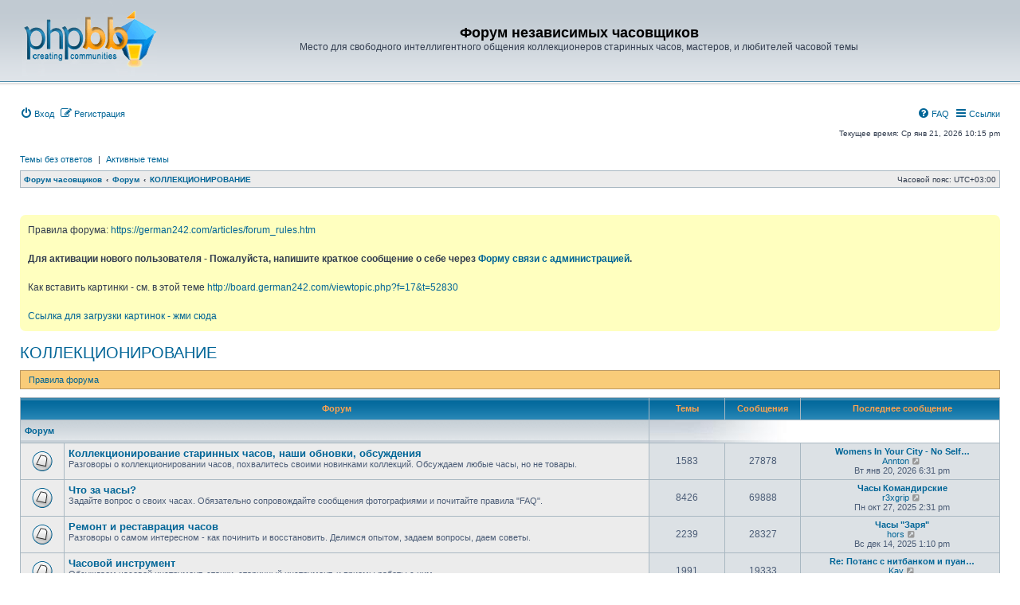

--- FILE ---
content_type: text/html; charset=UTF-8
request_url: https://board.german242.com/viewforum.php?f=1&sid=518663c659aac30aeca79311c2f6e8ee
body_size: 7478
content:
<!DOCTYPE html>
<html dir="ltr" lang="ru">
<head>

			
<meta charset="utf-8" />
<meta http-equiv="X-UA-Compatible" content="IE=edge">
<meta name="viewport" content="width=device-width, initial-scale=1" />

<title>Форум независимых часовщиков - КОЛЛЕКЦИОНИРОВАНИЕ</title>

	<link rel="alternate" type="application/atom+xml" title="Канал - Форум независимых часовщиков" href="/feed?sid=65b5ce33d41deafa96b5baaf477ef938">			<link rel="alternate" type="application/atom+xml" title="Канал - Новые темы" href="/feed?sid=65b5ce33d41deafa96b5baaf477ef938?mode=topics">	<link rel="alternate" type="application/atom+xml" title="Канал - Активные темы" href="/feed?sid=65b5ce33d41deafa96b5baaf477ef938?mode=topics_active">			

<!--
	phpBB style name: subsilver3.3
	Based on style:   prosilver (this is the default phpBB3 style)
	Original author:  Tom Beddard ( http://www.subBlue.com/ )
	Modified by:      xaocZ ( https://cabinetadmina.ru/ )
-->

<script>
	WebFontConfig = {
		google: {
			families: ['Open+Sans:300,300i,400,400i,600,600i,700,700i,800,800i&subset=cyrillic,cyrillic-ext,greek,greek-ext,latin-ext,vietnamese']
		}
	};

	(function(d) {
		var wf = d.createElement('script'), s = d.scripts[0];
		wf.src = 'https://ajax.googleapis.com/ajax/libs/webfont/1.5.18/webfont.js';
		wf.async = true;
		s.parentNode.insertBefore(wf, s);
	})(document);
</script>
<link href="https://maxcdn.bootstrapcdn.com/font-awesome/4.7.0/css/font-awesome.min.css" rel="stylesheet">
<link href="./styles/subsilverPlus/theme/stylesheet.css?assets_version=98" rel="stylesheet">
<link href="./styles/subsilverPlus/theme/ru/stylesheet.css?assets_version=98" rel="stylesheet">




<!--[if lte IE 9]>
	<link href="./styles/subsilverPlus/theme/tweaks.css?assets_version=98" rel="stylesheet">
<![endif]-->


<link href="./ext/phpbb/boardannouncements/styles/all/theme/boardannouncements.css?assets_version=98" rel="stylesheet" media="screen" />



</head>
<body id="phpbb" class="substyle nojs notouch section-viewforum ltr ">


<div id="wrap" class="wrap">
	<a id="top" class="anchor" accesskey="t"></a>
	<div id="page-header">
		<div class="headerbar" role="banner">
						<div class="inner">

			<div id="site-description" class="site-description">
				<a id="logo" class="logo" href="https://board.german242.com" title="Форум часовщиков">
					<span class="site_logo"></span>
				</a>
				<h1>Форум независимых часовщиков</h1>
				<p>Место для свободного интеллигентного общения коллекционеров старинных часов, мастеров, и любителей часовой темы</p>
				<p class="skiplink"><a href="#start_here">Пропустить</a></p>
			</div>


			</div>
					</div>
				<div class="navbar" role="navigation">
	<div class="inner">

	<ul id="nav-main" class="nav-main linklist" role="menubar">
			<li data-skip-responsive="true">
			<a href="./ucp.php?mode=login&amp;redirect=viewforum.php%3Ff%3D1&amp;sid=65b5ce33d41deafa96b5baaf477ef938" title="Вход" accesskey="x" role="menuitem">
				<i class="icon fa-power-off fa-fw" aria-hidden="true"></i><span>Вход</span>
			</a>
		</li>
					<li data-skip-responsive="true">
				<a href="./ucp.php?mode=register&amp;sid=65b5ce33d41deafa96b5baaf477ef938" role="menuitem">
					<i class="icon fa-pencil-square-o  fa-fw" aria-hidden="true"></i><span>Регистрация</span>
				</a>
			</li>
							<li id="quick-links" class="quick-links dropdown-container responsive-menu rightside" data-skip-responsive="true">
			<a href="#" class="dropdown-trigger">
				<i class="icon fa-bars fa-fw" aria-hidden="true"></i><span>Ссылки</span>
			</a>
			<div class="dropdown">
				<div class="pointer"><div class="pointer-inner"></div></div>
				<ul class="dropdown-contents" role="menu">
					
											<li class="separator"></li>
												<li>
								<a href="./search.php?sid=65b5ce33d41deafa96b5baaf477ef938" role="menuitem">
									<i class="icon fa-search fa-fw" aria-hidden="true"></i><span>Поиск</span>
								</a>
							</li>
					
											<li class="separator"></li>
													<li>
								<a href="./memberlist.php?sid=65b5ce33d41deafa96b5baaf477ef938" role="menuitem">
									<i class="icon fa-group fa-fw" aria-hidden="true"></i><span>Пользователи</span>
								</a>
							</li>
																			<li>
								<a href="./memberlist.php?mode=team&amp;sid=65b5ce33d41deafa96b5baaf477ef938" role="menuitem">
									<i class="icon fa-shield fa-fw" aria-hidden="true"></i><span>Наша команда</span>
								</a>
							</li>
																<li class="separator"></li>

									</ul>
			</div>
		</li>

				<li class="rightside" data-skip-responsive="true">
			<a href="/help/faq?sid=65b5ce33d41deafa96b5baaf477ef938" rel="help" title="Часто задаваемые вопросы" role="menuitem">
				<i class="icon fa-question-circle fa-fw" aria-hidden="true"></i><span>FAQ</span>
			</a>
		</li>
						

	</ul>
	
	<p class="right responsive-center time">Текущее время: Ср янв 21, 2026 10:15 pm</p>
	
		<ul class="nav-searchbar linklist" role="menubar">

		<li data-skip-responsive="true"><a href="./search.php?search_id=unanswered&amp;sid=65b5ce33d41deafa96b5baaf477ef938" role="menuitem">Темы без ответов</a></li>
		<li class="separator-border" data-skip-responsive="true">|</li>
		<li data-skip-responsive="true"><a href="./search.php?search_id=active_topics&amp;sid=65b5ce33d41deafa96b5baaf477ef938" role="menuitem">Активные темы</a></li>
								
	</ul>
		

	<ul id="nav-breadcrumbs" class="nav-breadcrumbs linklist navlinks" role="menubar">
				
		
		<li class="breadcrumbs" itemscope itemtype="https://schema.org/BreadcrumbList">

							<span class="crumb" itemtype="https://schema.org/ListItem" itemprop="itemListElement" itemscope><a itemprop="item" href="https://board.german242.com" data-navbar-reference="home"><span itemprop="name">Форум часовщиков</span></a><meta itemprop="position" content="1" /></span>
			
							<span class="crumb" itemtype="https://schema.org/ListItem" itemprop="itemListElement" itemscope><a itemprop="item" href="./index.php?sid=65b5ce33d41deafa96b5baaf477ef938" accesskey="h" data-navbar-reference="index"><span itemprop="name">Форум</span></a><meta itemprop="position" content="2" /></span>

											
								<span class="crumb" itemtype="https://schema.org/ListItem" itemprop="itemListElement" itemscope data-forum-id="1"><a itemprop="item" href="./viewforum.php?f=1&amp;sid=65b5ce33d41deafa96b5baaf477ef938"><span itemprop="name">КОЛЛЕКЦИОНИРОВАНИЕ</span></a><meta itemprop="position" content="3" /></span>
							
					</li>

		
		<li class="responsive-hide rightside">Часовой пояс: <span title="Европа/Москва">UTC+03:00</span></li>
	</ul>

	</div>
</div>
		<br>
		<div style="margin: 8px 0; text-align: center; clear: both; display: flex; justify-content: center; flex-direction: column; align-items: center;">
			<!-- Yandex.RTB R-A-196885-1 -->
			<div id="yandex_rtb_R-A-196885-1"></div>
			<script type="text/javascript">
			    (function(w, d, n, s, t) {
			        w[n] = w[n] || [];
			        w[n].push(function() {
			            Ya.Context.AdvManager.render({
			                blockId: "R-A-196885-1",
			                renderTo: "yandex_rtb_R-A-196885-1",
			                async: true
			            });
			        });
			        t = d.getElementsByTagName("script")[0];
			        s = d.createElement("script");
			        s.type = "text/javascript";
			        s.src = "//an.yandex.ru/system/context.js";
			        s.async = true;
			        t.parentNode.insertBefore(s, t);
			    })(this, this.document, "yandexContextAsyncCallbacks");
			</script>
		</div>
	</div>

	
	<a id="start_here" class="anchor"></a>
	<div id="page-body" class="page-body" role="main">
		
					<div id="phpbb_announcement" style="background-color:#FFFFBF">
		<a href="/boardannouncements/close?hash=08282239&amp;sid=65b5ce33d41deafa96b5baaf477ef938" data-ajax="close_announcement" data-overlay="false" class="close clearfix" title="Закрыть объявление"></a>		<div>Правила форума: <a href="https://german242.com/articles/forum_rules.htm" class="postlink">https://german242.com/articles/forum_rules.htm</a><br /><br /><strong class="text-strong">Для активации нового пользователя - Пожалуйста, напишите краткое сообщение о себе через <a href="http://board.german242.com/memberlist.php?mode=contactadmin" class="postlink">Форму связи с администрацией</a>.</strong><br /><br />Как вставить картинки - см. в этой теме <!-- m --><a class="postlink" href="http://board.german242.com/viewtopic.php?f=17&amp;t=52830">http://board.german242.com/viewtopic.php?f=17&amp;t=52830</a><!-- m --><br /><br /><a href="http://piccash.net/53683/" class="postlink">Ссылка для загрузки картинок - жми сюда</a></div>
	</div>
<h2 class="forum-title"><a href="./viewforum.php?f=1&amp;sid=65b5ce33d41deafa96b5baaf477ef938">КОЛЛЕКЦИОНИРОВАНИЕ</a></h2>

	<div class="rules rules-link">
		<div class="inner">

					<a href="http://german242.com/articles/forum_rules.htm">Правила форума</a>
		
		</div>
	</div>

	<div class="subsilver">
	<div class="tablebg">
		<div class="inner">
		<ul class="topiclist">
			<li class="header">
				<dl class="row-item">
					<dt><div class="list-inner">Форум</div></dt>
					<dd class="topics">Темы</dd>
					<dd class="posts">Сообщения</dd>
					<dd class="lastpost"><span>Последнее сообщение</span></dd>
				</dl>
			</li>
		</ul>
		</div>
	</div>
	
				<div class="forabg">
			<div class="inner">
			<ul class="topiclist">
				<li class="header">
										<dl class="row-item">
						<dt><div class="list-inner">Форум</div></dt>
												<dd class="catdiv">&nbsp;</dd>
											</dl>
									</li>
			</ul>
			<ul class="topiclist forums">
		
					<li class="row">
						<dl class="row-item forum_read">
				<dt title="Нет непрочитанных сообщений">
										<div class="list-inner">
													<!--
								<a class="feed-icon-forum" title="Канал - Коллекционирование старинных часов, наши обновки, обсуждения" href="/feed?sid=65b5ce33d41deafa96b5baaf477ef938?f=6">
									<i class="icon fa-rss-square fa-fw icon-orange" aria-hidden="true"></i><span class="sr-only">Канал - Коллекционирование старинных часов, наши обновки, обсуждения</span>
								</a>
							-->
																		<a href="./viewforum.php?f=6&amp;sid=65b5ce33d41deafa96b5baaf477ef938" class="forumtitle">Коллекционирование старинных часов, наши обновки, обсуждения</a>
						<br />Разговоры о коллекционировании часов, похвалитесь своими новинками коллекций. Обсуждаем любые часы, но не товары.												
												<div class="responsive-show" style="display: none;">
															Темы: <strong>1583</strong>&nbsp; &bull; &nbsp;Сообщения: <strong>27878</strong>
													</div>
											</div>
				</dt>
									<dd class="topics">1583 <dfn>Темы</dfn></dd>
					<dd class="posts">27878 <dfn>Сообщения</dfn></dd>
					<dd class="lastpost">
						<span>
																						<dfn>Последнее сообщение</dfn>
																										<a href="./viewtopic.php?f=6&amp;p=1284723&amp;sid=65b5ce33d41deafa96b5baaf477ef938#p1284723" title="Womens In Your City - No Selfie - Anonymous Casual Dating" class="lastsubject">Womens In Your City - No Self…</a> <br />
																	 <a href="./memberlist.php?mode=viewprofile&amp;u=57842&amp;sid=65b5ce33d41deafa96b5baaf477ef938" class="username">Annton</a>																	<a href="./viewtopic.php?f=6&amp;p=1284723&amp;sid=65b5ce33d41deafa96b5baaf477ef938#p1284723" title="Перейти к последнему сообщению">
										<i class="icon fa-external-link-square fa-fw icon-lightgray icon-md" aria-hidden="true"></i><span class="sr-only">Перейти к последнему сообщению</span>
									</a>
																<br /><time datetime="2026-01-20T15:31:49+00:00">Вт янв 20, 2026 6:31 pm</time>
													</span>
					</dd>
							</dl>
					</li>
			
	
	
			
					<li class="row">
						<dl class="row-item forum_read">
				<dt title="Нет непрочитанных сообщений">
										<div class="list-inner">
													<!--
								<a class="feed-icon-forum" title="Канал - Что за часы?" href="/feed?sid=65b5ce33d41deafa96b5baaf477ef938?f=7">
									<i class="icon fa-rss-square fa-fw icon-orange" aria-hidden="true"></i><span class="sr-only">Канал - Что за часы?</span>
								</a>
							-->
																		<a href="./viewforum.php?f=7&amp;sid=65b5ce33d41deafa96b5baaf477ef938" class="forumtitle">Что за часы?</a>
						<br />Задайте вопрос о своих часах. Обязательно сопровождайте сообщения фотографиями и почитайте правила "FAQ".												
												<div class="responsive-show" style="display: none;">
															Темы: <strong>8426</strong>&nbsp; &bull; &nbsp;Сообщения: <strong>69888</strong>
													</div>
											</div>
				</dt>
									<dd class="topics">8426 <dfn>Темы</dfn></dd>
					<dd class="posts">69888 <dfn>Сообщения</dfn></dd>
					<dd class="lastpost">
						<span>
																						<dfn>Последнее сообщение</dfn>
																										<a href="./viewtopic.php?f=7&amp;p=1284685&amp;sid=65b5ce33d41deafa96b5baaf477ef938#p1284685" title="Часы Командирские" class="lastsubject">Часы Командирские</a> <br />
																	 <a href="./memberlist.php?mode=viewprofile&amp;u=645&amp;sid=65b5ce33d41deafa96b5baaf477ef938" class="username">r3xgrip</a>																	<a href="./viewtopic.php?f=7&amp;p=1284685&amp;sid=65b5ce33d41deafa96b5baaf477ef938#p1284685" title="Перейти к последнему сообщению">
										<i class="icon fa-external-link-square fa-fw icon-lightgray icon-md" aria-hidden="true"></i><span class="sr-only">Перейти к последнему сообщению</span>
									</a>
																<br /><time datetime="2025-10-27T11:31:15+00:00">Пн окт 27, 2025 2:31 pm</time>
													</span>
					</dd>
							</dl>
					</li>
			
	
	
			
					<li class="row">
						<dl class="row-item forum_read">
				<dt title="Нет непрочитанных сообщений">
										<div class="list-inner">
													<!--
								<a class="feed-icon-forum" title="Канал - Ремонт и реставрация часов" href="/feed?sid=65b5ce33d41deafa96b5baaf477ef938?f=8">
									<i class="icon fa-rss-square fa-fw icon-orange" aria-hidden="true"></i><span class="sr-only">Канал - Ремонт и реставрация часов</span>
								</a>
							-->
																		<a href="./viewforum.php?f=8&amp;sid=65b5ce33d41deafa96b5baaf477ef938" class="forumtitle">Ремонт и реставрация часов</a>
						<br />Разговоры о самом интересном - как починить и восстановить. Делимся опытом, задаем вопросы, даем советы.												
												<div class="responsive-show" style="display: none;">
															Темы: <strong>2239</strong>&nbsp; &bull; &nbsp;Сообщения: <strong>28327</strong>
													</div>
											</div>
				</dt>
									<dd class="topics">2239 <dfn>Темы</dfn></dd>
					<dd class="posts">28327 <dfn>Сообщения</dfn></dd>
					<dd class="lastpost">
						<span>
																						<dfn>Последнее сообщение</dfn>
																										<a href="./viewtopic.php?f=8&amp;p=1284708&amp;sid=65b5ce33d41deafa96b5baaf477ef938#p1284708" title="Часы &quot;Заря&quot;" class="lastsubject">Часы &quot;Заря&quot;</a> <br />
																	 <a href="./memberlist.php?mode=viewprofile&amp;u=145584&amp;sid=65b5ce33d41deafa96b5baaf477ef938" class="username">hors</a>																	<a href="./viewtopic.php?f=8&amp;p=1284708&amp;sid=65b5ce33d41deafa96b5baaf477ef938#p1284708" title="Перейти к последнему сообщению">
										<i class="icon fa-external-link-square fa-fw icon-lightgray icon-md" aria-hidden="true"></i><span class="sr-only">Перейти к последнему сообщению</span>
									</a>
																<br /><time datetime="2025-12-14T10:10:57+00:00">Вс дек 14, 2025 1:10 pm</time>
													</span>
					</dd>
							</dl>
					</li>
			
	
	
			
					<li class="row">
						<dl class="row-item forum_read">
				<dt title="Нет непрочитанных сообщений">
										<div class="list-inner">
													<!--
								<a class="feed-icon-forum" title="Канал - Часовой инструмент" href="/feed?sid=65b5ce33d41deafa96b5baaf477ef938?f=9">
									<i class="icon fa-rss-square fa-fw icon-orange" aria-hidden="true"></i><span class="sr-only">Канал - Часовой инструмент</span>
								</a>
							-->
																		<a href="./viewforum.php?f=9&amp;sid=65b5ce33d41deafa96b5baaf477ef938" class="forumtitle">Часовой инструмент</a>
						<br />Обсуждаем часовой инструмент, станки, старинный инструмент, и приемы работы с ним.												
												<div class="responsive-show" style="display: none;">
															Темы: <strong>1991</strong>&nbsp; &bull; &nbsp;Сообщения: <strong>19333</strong>
													</div>
											</div>
				</dt>
									<dd class="topics">1991 <dfn>Темы</dfn></dd>
					<dd class="posts">19333 <dfn>Сообщения</dfn></dd>
					<dd class="lastpost">
						<span>
																						<dfn>Последнее сообщение</dfn>
																										<a href="./viewtopic.php?f=9&amp;p=1284709&amp;sid=65b5ce33d41deafa96b5baaf477ef938#p1284709" title="Re: Потанс с нитбанком и пуансонами" class="lastsubject">Re: Потанс с нитбанком и пуан…</a> <br />
																	 <a href="./memberlist.php?mode=viewprofile&amp;u=202&amp;sid=65b5ce33d41deafa96b5baaf477ef938" class="username">Kay</a>																	<a href="./viewtopic.php?f=9&amp;p=1284709&amp;sid=65b5ce33d41deafa96b5baaf477ef938#p1284709" title="Перейти к последнему сообщению">
										<i class="icon fa-external-link-square fa-fw icon-lightgray icon-md" aria-hidden="true"></i><span class="sr-only">Перейти к последнему сообщению</span>
									</a>
																<br /><time datetime="2025-12-15T11:22:17+00:00">Пн дек 15, 2025 2:22 pm</time>
													</span>
					</dd>
							</dl>
					</li>
			
	
	
			
					<li class="row">
						<dl class="row-item forum_read">
				<dt title="Нет непрочитанных сообщений">
										<div class="list-inner">
													<!--
								<a class="feed-icon-forum" title="Канал - Интерьерные часы" href="/feed?sid=65b5ce33d41deafa96b5baaf477ef938?f=10">
									<i class="icon fa-rss-square fa-fw icon-orange" aria-hidden="true"></i><span class="sr-only">Канал - Интерьерные часы</span>
								</a>
							-->
																		<a href="./viewforum.php?f=10&amp;sid=65b5ce33d41deafa96b5baaf477ef938" class="forumtitle">Интерьерные часы</a>
						<br />Настенные, напольные, настольные, каретные, и остальные крупногабаритные часы. Обсуждаем, спрашиваем здесь.												
												<div class="responsive-show" style="display: none;">
															Темы: <strong>864</strong>&nbsp; &bull; &nbsp;Сообщения: <strong>8297</strong>
													</div>
											</div>
				</dt>
									<dd class="topics">864 <dfn>Темы</dfn></dd>
					<dd class="posts">8297 <dfn>Сообщения</dfn></dd>
					<dd class="lastpost">
						<span>
																						<dfn>Последнее сообщение</dfn>
																										<a href="./viewtopic.php?f=10&amp;p=1283578&amp;sid=65b5ce33d41deafa96b5baaf477ef938#p1283578" title="Re: Механизм каретных" class="lastsubject">Re: Механизм каретных</a> <br />
																	 <a href="./memberlist.php?mode=viewprofile&amp;u=338&amp;sid=65b5ce33d41deafa96b5baaf477ef938" class="username">dmvt1</a>																	<a href="./viewtopic.php?f=10&amp;p=1283578&amp;sid=65b5ce33d41deafa96b5baaf477ef938#p1283578" title="Перейти к последнему сообщению">
										<i class="icon fa-external-link-square fa-fw icon-lightgray icon-md" aria-hidden="true"></i><span class="sr-only">Перейти к последнему сообщению</span>
									</a>
																<br /><time datetime="2024-01-08T08:09:58+00:00">Пн янв 08, 2024 11:09 am</time>
													</span>
					</dd>
							</dl>
					</li>
			
	
	
			
					<li class="row">
						<dl class="row-item forum_read">
				<dt title="Нет непрочитанных сообщений">
										<div class="list-inner">
													<!--
								<a class="feed-icon-forum" title="Канал - Военные часы" href="/feed?sid=65b5ce33d41deafa96b5baaf477ef938?f=11">
									<i class="icon fa-rss-square fa-fw icon-orange" aria-hidden="true"></i><span class="sr-only">Канал - Военные часы</span>
								</a>
							-->
																		<a href="./viewforum.php?f=11&amp;sid=65b5ce33d41deafa96b5baaf477ef938" class="forumtitle">Военные часы</a>
						<br />Часы военных выпусков и военного назначения. Любые временные периоды.												
												<div class="responsive-show" style="display: none;">
															Темы: <strong>509</strong>&nbsp; &bull; &nbsp;Сообщения: <strong>6458</strong>
													</div>
											</div>
				</dt>
									<dd class="topics">509 <dfn>Темы</dfn></dd>
					<dd class="posts">6458 <dfn>Сообщения</dfn></dd>
					<dd class="lastpost">
						<span>
																						<dfn>Последнее сообщение</dfn>
																										<a href="./viewtopic.php?f=11&amp;p=1284690&amp;sid=65b5ce33d41deafa96b5baaf477ef938#p1284690" title="Re: Festa KM" class="lastsubject">Re: Festa KM</a> <br />
																	 <a href="./memberlist.php?mode=viewprofile&amp;u=344&amp;sid=65b5ce33d41deafa96b5baaf477ef938" class="username">rbhtv,j</a>																	<a href="./viewtopic.php?f=11&amp;p=1284690&amp;sid=65b5ce33d41deafa96b5baaf477ef938#p1284690" title="Перейти к последнему сообщению">
										<i class="icon fa-external-link-square fa-fw icon-lightgray icon-md" aria-hidden="true"></i><span class="sr-only">Перейти к последнему сообщению</span>
									</a>
																<br /><time datetime="2025-10-31T19:28:08+00:00">Пт окт 31, 2025 10:28 pm</time>
													</span>
					</dd>
							</dl>
					</li>
			
	
	
			
					<li class="row">
						<dl class="row-item forum_read">
				<dt title="Нет непрочитанных сообщений">
										<div class="list-inner">
													<!--
								<a class="feed-icon-forum" title="Канал - Советские и пост-советские часы" href="/feed?sid=65b5ce33d41deafa96b5baaf477ef938?f=12">
									<i class="icon fa-rss-square fa-fw icon-orange" aria-hidden="true"></i><span class="sr-only">Канал - Советские и пост-советские часы</span>
								</a>
							-->
																		<a href="./viewforum.php?f=12&amp;sid=65b5ce33d41deafa96b5baaf477ef938" class="forumtitle">Советские и пост-советские часы</a>
						<br />Часы СССР после 1917, часы РФ - все темы здесь.												
												<div class="responsive-show" style="display: none;">
															Темы: <strong>1063</strong>&nbsp; &bull; &nbsp;Сообщения: <strong>11362</strong>
													</div>
											</div>
				</dt>
									<dd class="topics">1063 <dfn>Темы</dfn></dd>
					<dd class="posts">11362 <dfn>Сообщения</dfn></dd>
					<dd class="lastpost">
						<span>
																						<dfn>Последнее сообщение</dfn>
																										<a href="./viewtopic.php?f=12&amp;p=1284665&amp;sid=65b5ce33d41deafa96b5baaf477ef938#p1284665" title="Re: Полет 2414а на 21 камне" class="lastsubject">Re: Полет 2414а на 21 камне</a> <br />
																	 <a href="./memberlist.php?mode=viewprofile&amp;u=268&amp;sid=65b5ce33d41deafa96b5baaf477ef938" class="username">uraura214</a>																	<a href="./viewtopic.php?f=12&amp;p=1284665&amp;sid=65b5ce33d41deafa96b5baaf477ef938#p1284665" title="Перейти к последнему сообщению">
										<i class="icon fa-external-link-square fa-fw icon-lightgray icon-md" aria-hidden="true"></i><span class="sr-only">Перейти к последнему сообщению</span>
									</a>
																<br /><time datetime="2025-10-01T15:23:18+00:00">Ср окт 01, 2025 6:23 pm</time>
													</span>
					</dd>
							</dl>
					</li>
			
				</ul>

			</div>
		</div>
		
</div>



<div class="subsilver">
	<div class="tablebg forumbg">
		<div class="inner">
		<ul class="topiclist">
			<li class="header">
				<dl class="row-item">
					<dt><div class="list-inner">Темы</div></dt>
					<dd class="posts">Ответы</dd>
					<dd class="views">Просмотры</dd>
					<dd class="lastpost"><span>Последнее сообщение</span></dd>
				</dl>
			</li>
		</ul>
		</div>
	</div>
	</div>



<div class="action-bar actions-jump">
	
		<div class="jumpbox dropdown-container dropdown-container-right dropdown-up dropdown-left dropdown-button-control" id="jumpbox">
			<span title="Перейти" class="button button-secondary dropdown-trigger dropdown-select">
				<span>Перейти</span>
				<span class="caret"><i class="icon fa-sort-down fa-fw" aria-hidden="true"></i></span>
			</span>
		<div class="dropdown">
			<div class="pointer"><div class="pointer-inner"></div></div>
			<ul class="dropdown-contents">
																				<li><a href="./viewforum.php?f=1&amp;sid=65b5ce33d41deafa96b5baaf477ef938" class="jumpbox-cat-link"> <span> КОЛЛЕКЦИОНИРОВАНИЕ</span></a></li>
																<li><a href="./viewforum.php?f=6&amp;sid=65b5ce33d41deafa96b5baaf477ef938" class="jumpbox-sub-link"><span class="spacer"></span> <span>&#8627; &nbsp; Коллекционирование старинных часов, наши обновки, обсуждения</span></a></li>
																<li><a href="./viewforum.php?f=7&amp;sid=65b5ce33d41deafa96b5baaf477ef938" class="jumpbox-sub-link"><span class="spacer"></span> <span>&#8627; &nbsp; Что за часы?</span></a></li>
																<li><a href="./viewforum.php?f=8&amp;sid=65b5ce33d41deafa96b5baaf477ef938" class="jumpbox-sub-link"><span class="spacer"></span> <span>&#8627; &nbsp; Ремонт и реставрация часов</span></a></li>
																<li><a href="./viewforum.php?f=9&amp;sid=65b5ce33d41deafa96b5baaf477ef938" class="jumpbox-sub-link"><span class="spacer"></span> <span>&#8627; &nbsp; Часовой инструмент</span></a></li>
																<li><a href="./viewforum.php?f=10&amp;sid=65b5ce33d41deafa96b5baaf477ef938" class="jumpbox-sub-link"><span class="spacer"></span> <span>&#8627; &nbsp; Интерьерные часы</span></a></li>
																<li><a href="./viewforum.php?f=11&amp;sid=65b5ce33d41deafa96b5baaf477ef938" class="jumpbox-sub-link"><span class="spacer"></span> <span>&#8627; &nbsp; Военные часы</span></a></li>
																<li><a href="./viewforum.php?f=12&amp;sid=65b5ce33d41deafa96b5baaf477ef938" class="jumpbox-sub-link"><span class="spacer"></span> <span>&#8627; &nbsp; Советские и пост-советские часы</span></a></li>
																<li><a href="./viewforum.php?f=3&amp;sid=65b5ce33d41deafa96b5baaf477ef938" class="jumpbox-cat-link"> <span> ЧАСТНЫЕ ОБЪЯВЛЕНИЯ</span></a></li>
																<li><a href="./viewforum.php?f=13&amp;sid=65b5ce33d41deafa96b5baaf477ef938" class="jumpbox-sub-link"><span class="spacer"></span> <span>&#8627; &nbsp; Объявления</span></a></li>
																<li><a href="./viewforum.php?f=14&amp;sid=65b5ce33d41deafa96b5baaf477ef938" class="jumpbox-sub-link"><span class="spacer"></span> <span>&#8627; &nbsp; Объявления - СССР</span></a></li>
																<li><a href="./viewforum.php?f=15&amp;sid=65b5ce33d41deafa96b5baaf477ef938" class="jumpbox-sub-link"><span class="spacer"></span> <span>&#8627; &nbsp; Объявления - ЗАПЧАСТИ, ДОНОРЫ, РЕМЕШКИ, КОРОБКИ и т.д.</span></a></li>
																<li><a href="./viewforum.php?f=16&amp;sid=65b5ce33d41deafa96b5baaf477ef938" class="jumpbox-sub-link"><span class="spacer"></span> <span>&#8627; &nbsp; Объявления - КУПЛЮ</span></a></li>
																<li><a href="./viewforum.php?f=4&amp;sid=65b5ce33d41deafa96b5baaf477ef938" class="jumpbox-cat-link"> <span> РАЗНОЕ НЕ ПРО ЧАСЫ</span></a></li>
																<li><a href="./viewforum.php?f=17&amp;sid=65b5ce33d41deafa96b5baaf477ef938" class="jumpbox-sub-link"><span class="spacer"></span> <span>&#8627; &nbsp; Аквадискотека (Разное)</span></a></li>
											</ul>
		</div>
	</div>

	</div>


	<div class="stat-block online-list">
		<h3><a href="./viewonline.php?sid=65b5ce33d41deafa96b5baaf477ef938">Кто сейчас на конференции</a></h3>
		<p>Сейчас этот форум просматривают: нет зарегистрированных пользователей и 1 гость</p>
	</div>


			</div>


<div id="page-footer" class="page-footer" role="contentinfo">
	
	<div align="center">
		<br>
		<!-- Yandex.RTB R-A-196885-4 -->
		<div id="yandex_rtb_R-A-196885-4"></div>
		<script type="text/javascript">
		    (function(w, d, n, s, t) {
		        w[n] = w[n] || [];
		        w[n].push(function() {
		            Ya.Context.AdvManager.render({
		                blockId: "R-A-196885-4",
		                renderTo: "yandex_rtb_R-A-196885-4",
		                async: true
		            });
		        });
		        t = d.getElementsByTagName("script")[0];
		        s = d.createElement("script");
		        s.type = "text/javascript";
		        s.src = "//an.yandex.ru/system/context.js";
		        s.async = true;
		        t.parentNode.insertBefore(s, t);
		    })(this, this.document, "yandexContextAsyncCallbacks");
		</script>

	</div>
<!-- Yandex.Metrika counter -->
<script type="text/javascript" >
   (function(m,e,t,r,i,k,a){m[i]=m[i]||function(){(m[i].a=m[i].a||[]).push(arguments)};
   m[i].l=1*new Date();k=e.createElement(t),a=e.getElementsByTagName(t)[0],k.async=1,k.src=r,a.parentNode.insertBefore(k,a)})
   (window, document, "script", "https://mc.yandex.ru/metrika/tag.js", "ym");

   ym(56078464, "init", {
        clickmap:true,
        trackLinks:true,
        accurateTrackBounce:true
   });
</script>
<noscript><div><img src="https://mc.yandex.ru/watch/56078464" style="position:absolute; left:-9999px;" alt="" /></div></noscript>
<!-- /Yandex.Metrika counter -->
	<div class="navbar" role="navigation">
	<div class="inner">

	<ul id="nav-footer" class="nav-footer linklist" role="menubar">
		<li class="breadcrumbs">
							<span class="crumb"><a href="https://board.german242.com" data-navbar-reference="home"><span>Форум часовщиков</span></a></span>									<span class="crumb"><a href="./index.php?sid=65b5ce33d41deafa96b5baaf477ef938" data-navbar-reference="index"><span>Форум</span></a></span>					</li>
		
									<li class="rightside">
				<a href="./ucp.php?mode=delete_cookies&amp;sid=65b5ce33d41deafa96b5baaf477ef938" data-ajax="true" data-refresh="true" role="menuitem">
					<i class="icon fa-trash-o fa-fw" aria-hidden="true"></i><span>Удалить cookies</span>
				</a>
			</li>
							<li class="rightside" data-last-responsive="true">
					<a href="./memberlist.php?sid=65b5ce33d41deafa96b5baaf477ef938" title="Просмотр всего списка пользователей" role="menuitem">
						<i class="icon fa-group fa-fw" aria-hidden="true"></i><span>Пользователи</span>
					</a>
				</li>
												<li class="rightside" data-last-responsive="true">
				<a href="./memberlist.php?mode=team&amp;sid=65b5ce33d41deafa96b5baaf477ef938" role="menuitem">
					<i class="icon fa-shield fa-fw" aria-hidden="true"></i><span>Наша команда</span>
				</a>
			</li>
									<li class="rightside" data-last-responsive="true">
				<a href="./memberlist.php?mode=contactadmin&amp;sid=65b5ce33d41deafa96b5baaf477ef938" role="menuitem">
					<i class="icon fa-envelope-o fa-fw" aria-hidden="true"></i><span>Связаться с администрацией</span>
				</a>
			</li>
			</ul>

	</div>
</div>


	<div class="copyright">
				<p class="footer-row">
			<span class="footer-copyright">Создано на основе <a href="https://www.phpbb.com/">phpBB</a>&reg; Forum Software &copy; phpBB Limited</span>
		</p>
		<p class="footer-row">
			<span class="footer-copyright">Style subsilver3.3. Design by <a href="https://cabinetadmina.ru/">CabinetAdmina.ru</a></span>
		</p>
				<p class="footer-row">
			<span class="footer-copyright"><a href="https://www.phpbbguru.net">Русская поддержка phpBB</a></span>
		</p>
						<p class="footer-row">
			<a class="footer-link" href="./ucp.php?mode=privacy&amp;sid=65b5ce33d41deafa96b5baaf477ef938" title="Конфиденциальность" role="menuitem">
				<span class="footer-link-text">Конфиденциальность</span>
			</a>
			|
			<a class="footer-link" href="./ucp.php?mode=terms&amp;sid=65b5ce33d41deafa96b5baaf477ef938" title="Правила" role="menuitem">
				<span class="footer-link-text">Правила</span>
			</a>
		</p>
					</div>

	<div id="darkenwrapper" class="darkenwrapper" data-ajax-error-title="Ошибка AJAX" data-ajax-error-text="При обработке запроса произошла ошибка." data-ajax-error-text-abort="Запрос прерван пользователем." data-ajax-error-text-timeout="Время запроса истекло; повторите попытку." data-ajax-error-text-parsererror="При выполнении запроса возникла непредвиденная ошибка, и сервер вернул неверный ответ.">
		<div id="darken" class="darken">&nbsp;</div>
	</div>

	<div id="phpbb_alert" class="phpbb_alert" data-l-err="Ошибка" data-l-timeout-processing-req="Время выполнения запроса истекло.">
		<a href="#" class="alert_close">
			<i class="icon fa-times-circle fa-fw" aria-hidden="true"></i>
		</a>
		<h3 class="alert_title">&nbsp;</h3><p class="alert_text"></p>
	</div>
	<div id="phpbb_confirm" class="phpbb_alert">
		<a href="#" class="alert_close">
			<i class="icon fa-times-circle fa-fw" aria-hidden="true"></i>
		</a>
		<div class="alert_text"></div>
	</div>
</div>

</div>

<div>
	<a id="bottom" class="anchor" accesskey="z"></a>
	</div>

<script src="//ajax.googleapis.com/ajax/libs/jquery/3.5.1/jquery.min.js"></script>
<script>window.jQuery || document.write('\x3Cscript src="./assets/javascript/jquery-3.5.1.min.js?assets_version=98">\x3C/script>');</script><script src="./assets/javascript/core.js?assets_version=98"></script>
	<script>
		(function($){
			var $fa_cdn = $('head').find('link[rel="stylesheet"]').first(),
				$span = $('<span class="fa" style="display:none"></span>').appendTo('body');
			if ($span.css('fontFamily') !== 'FontAwesome' ) {
				$fa_cdn.after('<link href="./assets/css/font-awesome.min.css" rel="stylesheet">');
				$fa_cdn.remove();
			}
			$span.remove();
		})(jQuery);
	</script>



<script src="./ext/phpbb/boardannouncements/styles/all/template/js/boardannouncements.js?assets_version=98"></script>
<script src="./styles/subsilverPlus/template/forum_fn.js?assets_version=98"></script>
<script src="./styles/prosilver/template/ajax.js?assets_version=98"></script>



<!-- Yandex.Metrika counter -->
<script type="text/javascript" >
   (function(m,e,t,r,i,k,a){m[i]=m[i]||function(){(m[i].a=m[i].a||[]).push(arguments)};
   m[i].l=1*new Date();k=e.createElement(t),a=e.getElementsByTagName(t)[0],k.async=1,k.src=r,a.parentNode.insertBefore(k,a)})
   (window, document, "script", "https://mc.yandex.ru/metrika/tag.js", "ym");

   ym(56078464, "init", {
        clickmap:true,
        trackLinks:true,
        accurateTrackBounce:true
   });
</script>
<noscript><div><img src="https://mc.yandex.ru/watch/56078464" style="position:absolute; left:-9999px;" alt="" /></div></noscript>
<!-- /Yandex.Metrika counter -->

</body>
</html>
